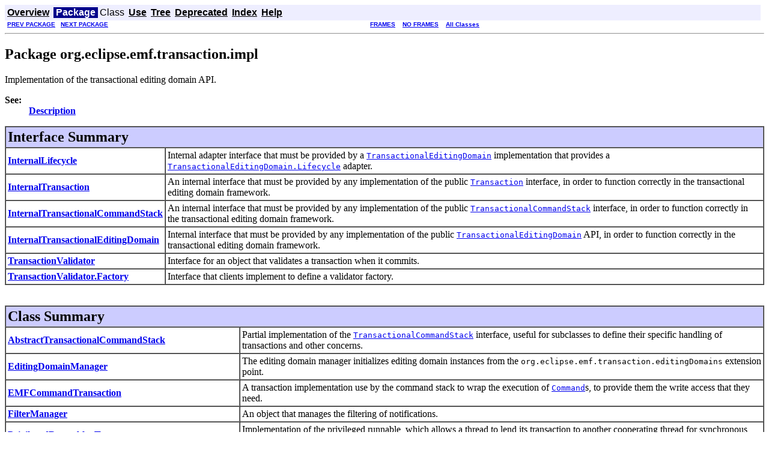

--- FILE ---
content_type: text/html
request_url: https://download.eclipse.org/modeling/emf/transaction/javadoc/workspace/1.3.0/org/eclipse/emf/transaction/impl/package-summary.html
body_size: 2830
content:
<!DOCTYPE HTML PUBLIC "-//W3C//DTD HTML 4.01 Transitional//EN" "http://www.w3.org/TR/html4/loose.dtd">
<!--NewPage-->
<HTML>
<HEAD>
<!-- Generated by javadoc (build 1.5.0_16) on Wed Jul 15 12:00:09 EDT 2009 -->
<META http-equiv="Content-Type" content="text/html; charset=UTF-8">
<TITLE>
org.eclipse.emf.transaction.impl (EMF Model Transaction Workbench Integration Javadoc)
</TITLE>

<META NAME="keywords" CONTENT="org.eclipse.emf.transaction.impl package">

<LINK REL ="stylesheet" TYPE="text/css" HREF="../../../../../stylesheet.css" TITLE="Style">

<SCRIPT type="text/javascript">
function windowTitle()
{
    parent.document.title="org.eclipse.emf.transaction.impl (EMF Model Transaction Workbench Integration Javadoc)";
}
</SCRIPT>
<NOSCRIPT>
</NOSCRIPT>

</HEAD>

<BODY BGCOLOR="white" onload="windowTitle();">


<!-- ========= START OF TOP NAVBAR ======= -->
<A NAME="navbar_top"><!-- --></A>
<A HREF="#skip-navbar_top" title="Skip navigation links"></A>
<TABLE BORDER="0" WIDTH="100%" CELLPADDING="1" CELLSPACING="0" SUMMARY="">
<TR>
<TD COLSPAN=2 BGCOLOR="#EEEEFF" CLASS="NavBarCell1">
<A NAME="navbar_top_firstrow"><!-- --></A>
<TABLE BORDER="0" CELLPADDING="0" CELLSPACING="3" SUMMARY="">
  <TR ALIGN="center" VALIGN="top">
  <TD BGCOLOR="#EEEEFF" CLASS="NavBarCell1">    <A HREF="../../../../../overview-summary.html"><FONT CLASS="NavBarFont1"><B>Overview</B></FONT></A>&nbsp;</TD>
  <TD BGCOLOR="#FFFFFF" CLASS="NavBarCell1Rev"> &nbsp;<FONT CLASS="NavBarFont1Rev"><B>Package</B></FONT>&nbsp;</TD>
  <TD BGCOLOR="#EEEEFF" CLASS="NavBarCell1">    <FONT CLASS="NavBarFont1">Class</FONT>&nbsp;</TD>
  <TD BGCOLOR="#EEEEFF" CLASS="NavBarCell1">    <A HREF="package-use.html"><FONT CLASS="NavBarFont1"><B>Use</B></FONT></A>&nbsp;</TD>
  <TD BGCOLOR="#EEEEFF" CLASS="NavBarCell1">    <A HREF="package-tree.html"><FONT CLASS="NavBarFont1"><B>Tree</B></FONT></A>&nbsp;</TD>
  <TD BGCOLOR="#EEEEFF" CLASS="NavBarCell1">    <A HREF="../../../../../deprecated-list.html"><FONT CLASS="NavBarFont1"><B>Deprecated</B></FONT></A>&nbsp;</TD>
  <TD BGCOLOR="#EEEEFF" CLASS="NavBarCell1">    <A HREF="../../../../../index-files/index-1.html"><FONT CLASS="NavBarFont1"><B>Index</B></FONT></A>&nbsp;</TD>
  <TD BGCOLOR="#EEEEFF" CLASS="NavBarCell1">    <A HREF="../../../../../help-doc.html"><FONT CLASS="NavBarFont1"><B>Help</B></FONT></A>&nbsp;</TD>
  </TR>
</TABLE>
</TD>
<TD ALIGN="right" VALIGN="top" ROWSPAN=3><EM>
</EM>
</TD>
</TR>

<TR>
<TD BGCOLOR="white" CLASS="NavBarCell2"><FONT SIZE="-2">
&nbsp;<A HREF="../../../../../org/eclipse/emf/transaction/package-summary.html"><B>PREV PACKAGE</B></A>&nbsp;
&nbsp;<A HREF="../../../../../org/eclipse/emf/transaction/internal/package-summary.html"><B>NEXT PACKAGE</B></A></FONT></TD>
<TD BGCOLOR="white" CLASS="NavBarCell2"><FONT SIZE="-2">
  <A HREF="../../../../../index.html?org/eclipse/emf/transaction/impl/package-summary.html" target="_top"><B>FRAMES</B></A>  &nbsp;
&nbsp;<A HREF="package-summary.html" target="_top"><B>NO FRAMES</B></A>  &nbsp;
&nbsp;<SCRIPT type="text/javascript">
  <!--
  if(window==top) {
    document.writeln('<A HREF="../../../../../allclasses-noframe.html"><B>All Classes</B></A>');
  }
  //-->
</SCRIPT>
<NOSCRIPT>
  <A HREF="../../../../../allclasses-noframe.html"><B>All Classes</B></A>
</NOSCRIPT>


</FONT></TD>
</TR>
</TABLE>
<A NAME="skip-navbar_top"></A>
<!-- ========= END OF TOP NAVBAR ========= -->

<HR>
<H2>
Package org.eclipse.emf.transaction.impl
</H2>
Implementation of the transactional editing domain API.
<P>
<B>See:</B>
<BR>
&nbsp;&nbsp;&nbsp;&nbsp;&nbsp;&nbsp;&nbsp;&nbsp;&nbsp;&nbsp;<A HREF="#package_description"><B>Description</B></A>
<P>

<TABLE BORDER="1" WIDTH="100%" CELLPADDING="3" CELLSPACING="0" SUMMARY="">
<TR BGCOLOR="#CCCCFF" CLASS="TableHeadingColor">
<TH ALIGN="left" COLSPAN="2"><FONT SIZE="+2">
<B>Interface Summary</B></FONT></TH>
</TR>
<TR BGCOLOR="white" CLASS="TableRowColor">
<TD WIDTH="15%"><B><A HREF="../../../../../org/eclipse/emf/transaction/impl/InternalLifecycle.html" title="interface in org.eclipse.emf.transaction.impl">InternalLifecycle</A></B></TD>
<TD>
 Internal adapter interface that must be provided by a
 <A HREF="../../../../../org/eclipse/emf/transaction/TransactionalEditingDomain.html" title="interface in org.eclipse.emf.transaction"><CODE>TransactionalEditingDomain</CODE></A> implementation that provides a
 <A HREF="../../../../../org/eclipse/emf/transaction/TransactionalEditingDomain.Lifecycle.html" title="interface in org.eclipse.emf.transaction"><CODE>TransactionalEditingDomain.Lifecycle</CODE></A> adapter.</TD>
</TR>
<TR BGCOLOR="white" CLASS="TableRowColor">
<TD WIDTH="15%"><B><A HREF="../../../../../org/eclipse/emf/transaction/impl/InternalTransaction.html" title="interface in org.eclipse.emf.transaction.impl">InternalTransaction</A></B></TD>
<TD>An internal interface that must be provided by any implementation of the
 public <A HREF="../../../../../org/eclipse/emf/transaction/Transaction.html" title="interface in org.eclipse.emf.transaction"><CODE>Transaction</CODE></A> interface, in order to function correctly in
 the transactional editing domain framework.</TD>
</TR>
<TR BGCOLOR="white" CLASS="TableRowColor">
<TD WIDTH="15%"><B><A HREF="../../../../../org/eclipse/emf/transaction/impl/InternalTransactionalCommandStack.html" title="interface in org.eclipse.emf.transaction.impl">InternalTransactionalCommandStack</A></B></TD>
<TD>An internal interface that must be provided by any implementation of the public
 <A HREF="../../../../../org/eclipse/emf/transaction/TransactionalCommandStack.html" title="interface in org.eclipse.emf.transaction"><CODE>TransactionalCommandStack</CODE></A> interface, in order to function correctly in the
 transactional editing domain framework.</TD>
</TR>
<TR BGCOLOR="white" CLASS="TableRowColor">
<TD WIDTH="15%"><B><A HREF="../../../../../org/eclipse/emf/transaction/impl/InternalTransactionalEditingDomain.html" title="interface in org.eclipse.emf.transaction.impl">InternalTransactionalEditingDomain</A></B></TD>
<TD>Internal interface that must be provided by any implementation of the public
 <A HREF="../../../../../org/eclipse/emf/transaction/TransactionalEditingDomain.html" title="interface in org.eclipse.emf.transaction"><CODE>TransactionalEditingDomain</CODE></A> API, in order to function correctly in the transactional
 editing domain framework.</TD>
</TR>
<TR BGCOLOR="white" CLASS="TableRowColor">
<TD WIDTH="15%"><B><A HREF="../../../../../org/eclipse/emf/transaction/impl/TransactionValidator.html" title="interface in org.eclipse.emf.transaction.impl">TransactionValidator</A></B></TD>
<TD>Interface for an object that validates a transaction when it commits.</TD>
</TR>
<TR BGCOLOR="white" CLASS="TableRowColor">
<TD WIDTH="15%"><B><A HREF="../../../../../org/eclipse/emf/transaction/impl/TransactionValidator.Factory.html" title="interface in org.eclipse.emf.transaction.impl">TransactionValidator.Factory</A></B></TD>
<TD>Interface that clients implement to define a validator factory.</TD>
</TR>
</TABLE>
&nbsp;

<P>

<TABLE BORDER="1" WIDTH="100%" CELLPADDING="3" CELLSPACING="0" SUMMARY="">
<TR BGCOLOR="#CCCCFF" CLASS="TableHeadingColor">
<TH ALIGN="left" COLSPAN="2"><FONT SIZE="+2">
<B>Class Summary</B></FONT></TH>
</TR>
<TR BGCOLOR="white" CLASS="TableRowColor">
<TD WIDTH="15%"><B><A HREF="../../../../../org/eclipse/emf/transaction/impl/AbstractTransactionalCommandStack.html" title="class in org.eclipse.emf.transaction.impl">AbstractTransactionalCommandStack</A></B></TD>
<TD>Partial implementation of the <A HREF="../../../../../org/eclipse/emf/transaction/TransactionalCommandStack.html" title="interface in org.eclipse.emf.transaction"><CODE>TransactionalCommandStack</CODE></A> interface,
 useful for subclasses to define their specific handling of transactions and
 other concerns.</TD>
</TR>
<TR BGCOLOR="white" CLASS="TableRowColor">
<TD WIDTH="15%"><B><A HREF="../../../../../org/eclipse/emf/transaction/impl/EditingDomainManager.html" title="class in org.eclipse.emf.transaction.impl">EditingDomainManager</A></B></TD>
<TD>The editing domain manager initializes editing domain instances from the
 <code>org.eclipse.emf.transaction.editingDomains</code> extension point.</TD>
</TR>
<TR BGCOLOR="white" CLASS="TableRowColor">
<TD WIDTH="15%"><B><A HREF="../../../../../org/eclipse/emf/transaction/impl/EMFCommandTransaction.html" title="class in org.eclipse.emf.transaction.impl">EMFCommandTransaction</A></B></TD>
<TD>A transaction implementation use by the command stack to wrap the execution
 of <A HREF="/modeling/emf/emf/javadoc/1.3.0/org/eclipse/emf/common/command/Command.html" title="class or interface in org.eclipse.emf.common.command"><CODE>Command</CODE></A>s, to provide them the write access that they need.</TD>
</TR>
<TR BGCOLOR="white" CLASS="TableRowColor">
<TD WIDTH="15%"><B><A HREF="../../../../../org/eclipse/emf/transaction/impl/FilterManager.html" title="class in org.eclipse.emf.transaction.impl">FilterManager</A></B></TD>
<TD>An object that manages the filtering of notifications.</TD>
</TR>
<TR BGCOLOR="white" CLASS="TableRowColor">
<TD WIDTH="15%"><B><A HREF="../../../../../org/eclipse/emf/transaction/impl/PrivilegedRunnable.html" title="class in org.eclipse.emf.transaction.impl">PrivilegedRunnable&lt;T&gt;</A></B></TD>
<TD>Implementation of the privileged runnable, which allows a thread to lend
 its transaction to another cooperating thread for synchronous execution.</TD>
</TR>
<TR BGCOLOR="white" CLASS="TableRowColor">
<TD WIDTH="15%"><B><A HREF="../../../../../org/eclipse/emf/transaction/impl/ReadOnlyValidatorImpl.html" title="class in org.eclipse.emf.transaction.impl">ReadOnlyValidatorImpl</A></B></TD>
<TD>A validator for read-only transactions.</TD>
</TR>
<TR BGCOLOR="white" CLASS="TableRowColor">
<TD WIDTH="15%"><B><A HREF="../../../../../org/eclipse/emf/transaction/impl/ReadWriteValidatorImpl.html" title="class in org.eclipse.emf.transaction.impl">ReadWriteValidatorImpl</A></B></TD>
<TD>A validator for read/write transactions.</TD>
</TR>
<TR BGCOLOR="white" CLASS="TableRowColor">
<TD WIDTH="15%"><B><A HREF="../../../../../org/eclipse/emf/transaction/impl/ResourceSetManager.html" title="class in org.eclipse.emf.transaction.impl">ResourceSetManager</A></B></TD>
<TD>The resource set manager keeps track of the load state of <A HREF="/modeling/emf/emf/javadoc/1.3.0/org/eclipse/emf/ecore/resource/Resource.html" title="class or interface in org.eclipse.emf.ecore.resource"><CODE>Resource</CODE></A>s
 in a resource set managed by a transactional editing domain.</TD>
</TR>
<TR BGCOLOR="white" CLASS="TableRowColor">
<TD WIDTH="15%"><B><A HREF="../../../../../org/eclipse/emf/transaction/impl/TransactionalCommandStackImpl.html" title="class in org.eclipse.emf.transaction.impl">TransactionalCommandStackImpl</A></B></TD>
<TD>The default implementation of the transactional editing domain command stack.</TD>
</TR>
<TR BGCOLOR="white" CLASS="TableRowColor">
<TD WIDTH="15%"><B><A HREF="../../../../../org/eclipse/emf/transaction/impl/TransactionalEditingDomainImpl.html" title="class in org.eclipse.emf.transaction.impl">TransactionalEditingDomainImpl</A></B></TD>
<TD>The default implementation of the transactional editing domain.</TD>
</TR>
<TR BGCOLOR="white" CLASS="TableRowColor">
<TD WIDTH="15%"><B><A HREF="../../../../../org/eclipse/emf/transaction/impl/TransactionalEditingDomainImpl.FactoryImpl.html" title="class in org.eclipse.emf.transaction.impl">TransactionalEditingDomainImpl.FactoryImpl</A></B></TD>
<TD>Default implementation of a transaction editing domain factory.</TD>
</TR>
<TR BGCOLOR="white" CLASS="TableRowColor">
<TD WIDTH="15%"><B><A HREF="../../../../../org/eclipse/emf/transaction/impl/TransactionalEditingDomainImpl.RegistryImpl.html" title="class in org.eclipse.emf.transaction.impl">TransactionalEditingDomainImpl.RegistryImpl</A></B></TD>
<TD>Implementation of the global editing domain registry.</TD>
</TR>
<TR BGCOLOR="white" CLASS="TableRowColor">
<TD WIDTH="15%"><B><A HREF="../../../../../org/eclipse/emf/transaction/impl/TransactionalEditingDomainImpl.ValidatorFactoryImpl.html" title="class in org.eclipse.emf.transaction.impl">TransactionalEditingDomainImpl.ValidatorFactoryImpl</A></B></TD>
<TD>Default implementation of the validator factory</TD>
</TR>
<TR BGCOLOR="white" CLASS="TableRowColor">
<TD WIDTH="15%"><B><A HREF="../../../../../org/eclipse/emf/transaction/impl/TransactionChangeRecorder.html" title="class in org.eclipse.emf.transaction.impl">TransactionChangeRecorder</A></B></TD>
<TD>The change recorder for a <A HREF="../../../../../org/eclipse/emf/transaction/TransactionalEditingDomain.html" title="interface in org.eclipse.emf.transaction"><CODE>TransactionalEditingDomain</CODE></A>,
 used by transactions to record rollback information and to detect changes that
 violate the transaction protocol.</TD>
</TR>
<TR BGCOLOR="white" CLASS="TableRowColor">
<TD WIDTH="15%"><B><A HREF="../../../../../org/eclipse/emf/transaction/impl/TransactionImpl.html" title="class in org.eclipse.emf.transaction.impl">TransactionImpl</A></B></TD>
<TD>The default transaction implementation.</TD>
</TR>
<TR BGCOLOR="white" CLASS="TableRowColor">
<TD WIDTH="15%"><B><A HREF="../../../../../org/eclipse/emf/transaction/impl/TriggerCommandTransaction.html" title="class in org.eclipse.emf.transaction.impl">TriggerCommandTransaction</A></B></TD>
<TD>A transaction implementation used by the command stack to wrap the execution
 of <A HREF="../../../../../org/eclipse/emf/transaction/util/TriggerCommand.html" title="class in org.eclipse.emf.transaction.util"><CODE>TriggerCommand</CODE></A>s, to provide them the write access that they need.</TD>
</TR>
</TABLE>
&nbsp;

<P>
<A NAME="package_description"><!-- --></A><H2>
Package org.eclipse.emf.transaction.impl Description
</H2>

<P>
Implementation of the transactional editing domain API.

<h2>Package Specification</h2>

This package provides the default implementation of the
<A HREF="../../../../../org/eclipse/emf/transaction/TransactionalEditingDomain.html" title="interface in org.eclipse.emf.transaction"><CODE>TransactionalEditingDomain</CODE></A> and related interfaces.
It also defines a number of "internal" interfaces that implementations of
the corresponding public interfaces must also implement in order to function
correctly together.  The intent is that clients extending the EMF Transaction API
need only to implement these interfaces in order to "plug in" their custom
implementation classes, rather than extend the *Impl classes defined in this
package.
<p>
<b>Note</b> that the types in this package are intended only for use by
clients extending the EMF Transaction API.  Clients using it should only
use the API defined by the <A HREF="../../../../../org/eclipse/emf/transaction/package-summary.html"><CODE>org.eclipse.emf.transaction</CODE></A> package.
</p>
<P>

<P>
<DL>
<DT><B>See Also:</B><DD><A HREF="../../../../../org/eclipse/emf/transaction/package-summary.html"><CODE>org.eclipse.emf.transaction</CODE></A>, 
<A HREF="../../../../../org/eclipse/emf/transaction/impl/InternalTransactionalEditingDomain.html" title="interface in org.eclipse.emf.transaction.impl"><CODE>InternalTransactionalEditingDomain</CODE></A>, 
<A HREF="../../../../../org/eclipse/emf/transaction/impl/InternalTransaction.html" title="interface in org.eclipse.emf.transaction.impl"><CODE>InternalTransaction</CODE></A>, 
<A HREF="../../../../../org/eclipse/emf/transaction/impl/InternalTransactionalCommandStack.html" title="interface in org.eclipse.emf.transaction.impl"><CODE>InternalTransactionalCommandStack</CODE></A></DL>
<HR>


<!-- ======= START OF BOTTOM NAVBAR ====== -->
<A NAME="navbar_bottom"><!-- --></A>
<A HREF="#skip-navbar_bottom" title="Skip navigation links"></A>
<TABLE BORDER="0" WIDTH="100%" CELLPADDING="1" CELLSPACING="0" SUMMARY="">
<TR>
<TD COLSPAN=2 BGCOLOR="#EEEEFF" CLASS="NavBarCell1">
<A NAME="navbar_bottom_firstrow"><!-- --></A>
<TABLE BORDER="0" CELLPADDING="0" CELLSPACING="3" SUMMARY="">
  <TR ALIGN="center" VALIGN="top">
  <TD BGCOLOR="#EEEEFF" CLASS="NavBarCell1">    <A HREF="../../../../../overview-summary.html"><FONT CLASS="NavBarFont1"><B>Overview</B></FONT></A>&nbsp;</TD>
  <TD BGCOLOR="#FFFFFF" CLASS="NavBarCell1Rev"> &nbsp;<FONT CLASS="NavBarFont1Rev"><B>Package</B></FONT>&nbsp;</TD>
  <TD BGCOLOR="#EEEEFF" CLASS="NavBarCell1">    <FONT CLASS="NavBarFont1">Class</FONT>&nbsp;</TD>
  <TD BGCOLOR="#EEEEFF" CLASS="NavBarCell1">    <A HREF="package-use.html"><FONT CLASS="NavBarFont1"><B>Use</B></FONT></A>&nbsp;</TD>
  <TD BGCOLOR="#EEEEFF" CLASS="NavBarCell1">    <A HREF="package-tree.html"><FONT CLASS="NavBarFont1"><B>Tree</B></FONT></A>&nbsp;</TD>
  <TD BGCOLOR="#EEEEFF" CLASS="NavBarCell1">    <A HREF="../../../../../deprecated-list.html"><FONT CLASS="NavBarFont1"><B>Deprecated</B></FONT></A>&nbsp;</TD>
  <TD BGCOLOR="#EEEEFF" CLASS="NavBarCell1">    <A HREF="../../../../../index-files/index-1.html"><FONT CLASS="NavBarFont1"><B>Index</B></FONT></A>&nbsp;</TD>
  <TD BGCOLOR="#EEEEFF" CLASS="NavBarCell1">    <A HREF="../../../../../help-doc.html"><FONT CLASS="NavBarFont1"><B>Help</B></FONT></A>&nbsp;</TD>
  </TR>
</TABLE>
</TD>
<TD ALIGN="right" VALIGN="top" ROWSPAN=3><EM>
Copyright 2002, 2007 IBM Corporation and others.<br> All Rights Reserved.</EM>
</TD>
</TR>

<TR>
<TD BGCOLOR="white" CLASS="NavBarCell2"><FONT SIZE="-2">
&nbsp;<A HREF="../../../../../org/eclipse/emf/transaction/package-summary.html"><B>PREV PACKAGE</B></A>&nbsp;
&nbsp;<A HREF="../../../../../org/eclipse/emf/transaction/internal/package-summary.html"><B>NEXT PACKAGE</B></A></FONT></TD>
<TD BGCOLOR="white" CLASS="NavBarCell2"><FONT SIZE="-2">
  <A HREF="../../../../../index.html?org/eclipse/emf/transaction/impl/package-summary.html" target="_top"><B>FRAMES</B></A>  &nbsp;
&nbsp;<A HREF="package-summary.html" target="_top"><B>NO FRAMES</B></A>  &nbsp;
&nbsp;<SCRIPT type="text/javascript">
  <!--
  if(window==top) {
    document.writeln('<A HREF="../../../../../allclasses-noframe.html"><B>All Classes</B></A>');
  }
  //-->
</SCRIPT>
<NOSCRIPT>
  <A HREF="../../../../../allclasses-noframe.html"><B>All Classes</B></A>
</NOSCRIPT>


</FONT></TD>
</TR>
</TABLE>
<A NAME="skip-navbar_bottom"></A>
<!-- ======== END OF BOTTOM NAVBAR ======= -->

<HR>

</BODY>
</HTML>
